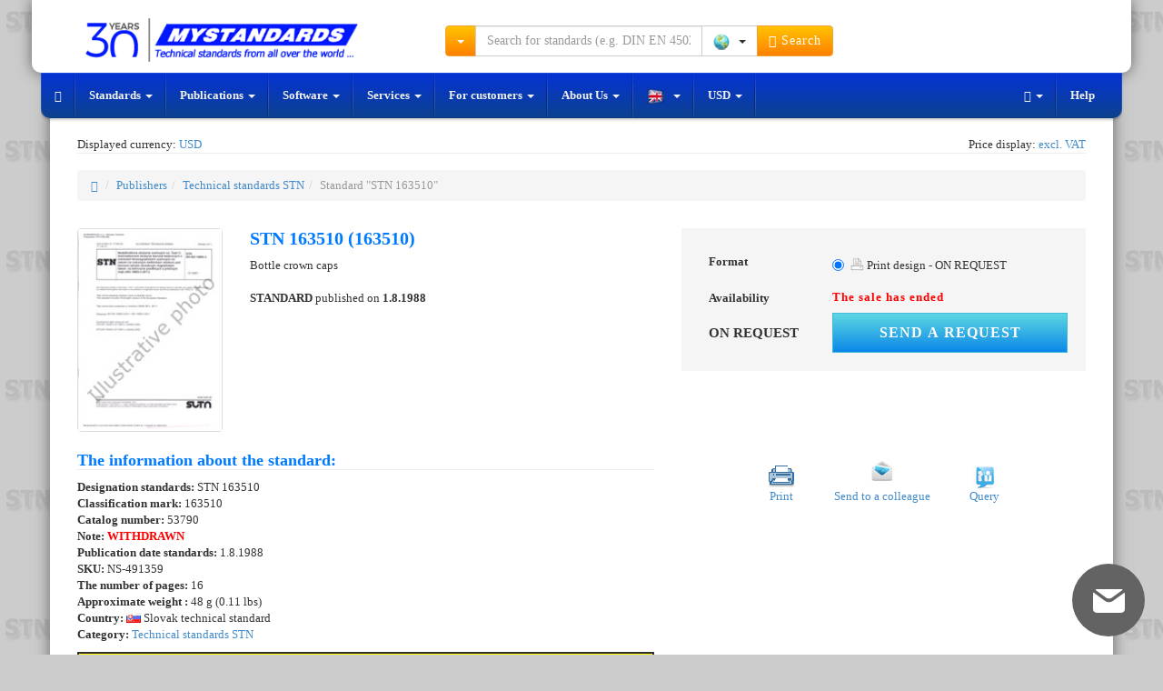

--- FILE ---
content_type: text/html; charset=UTF-8
request_url: https://www.mystandards.biz/standard/stn-163510-1.8.1988.html
body_size: 9931
content:
<!DOCTYPE html>
<html lang="en">
  <head>
    <meta charset="utf-8">
    <meta name="viewport" content="width=device-width, initial-scale=1">  
    <meta name="description" content="WITHDRAWN STN 163510 (16 3510) 1.8.1988 - Korunkové uzávery na fľaše.">
    <meta name="author" content="NORMSERVIS s.r.o." />
    <meta name="keywords" content="Standard STN 163510,1.8.1988,STN,163510,STN 163510,Korunkové uzávery na fľaše.,16 3510,Standard" />
              <meta name="robots" content="index, follow, all" />
          <meta name="googlebot" content="snippet, archive" />
              
        <link rel="shortcut icon" href="https://www.mystandards.biz/favicon.ico?v=9" type="image/x-icon">
    <link rel="icon" href="https://www.mystandards.biz/favicon.ico?v=9" type="image/x-icon">
          
        <link rel="alternate" href="https://eshop.normservis.cz/norma/stn-163510-1.8.1988.html" hreflang="cs" />
    <link rel="alternate" href="https://eshop.normservis.sk/norma/stn-163510-1.8.1988.html" hreflang="sk" />
    <link rel="alternate" href="https://www.technormen.de/norm/stn-163510-1.8.1988.html" hreflang="de" />
    <link rel="alternate" href="https://www.mystandards.biz/standard/stn-163510-1.8.1988.html" hreflang="en" />

    <link rel="canonical" href="https://www.mystandards.biz/standard/stn-163510-1.8.1988.html">
    <title>STN 163510 (16 3510) 1.8.1988 | technical standard | MyStandards</title>

    <!-- Bootstrap core CSS -->
    <link href="/css/bootstrap.css?v=37" rel="stylesheet">
    <link href="/css/lightbox.css?v=14" rel="stylesheet">
    
        
    
    <!-- HTML5 shim and Respond.js IE8 support of HTML5 elements and media queries -->
    <!--[if lt IE 9]>
      <script type='text/javascript' src="/js/ie9.js"></script>
    <![endif]--> 
    
    <!-- CSS sablona pro TISK (nyni zakomponovana do custom CSS-->
    <!--<link href="/css/print.css" rel="stylesheet" media="print">-->
    
    <!-- CSS FONT-size -->
           
    <!-- Global site tag (gtag.js) - Google Analytics -->
    <script async src="https://www.googletagmanager.com/gtag/js?id=UA-4095627-7"></script>
    <script>
      window.dataLayer = window.dataLayer || [];
      function gtag(){dataLayer.push(arguments);}  
      gtag('consent', 'default', {
            'ad_storage': 'denied',
            'analytics_storage': 'denied',
            'functionality_storage': 'granted',
            'personalization_storage': 'denied'
      });
      gtag('js', new Date());
      gtag('config', 'UA-54292005-2'); 
      gtag('config', 'AW-1040287650');
    </script>
      </head>
    <body class="vodoznak-stn">
  
        <div class="container">
        <noscript>
          <div class="row clearfix">  
            <div class="col-lg-12 padding20">
              <span class="no_java">Warning</span>
              <p>Your browser does not currently support JavaScript.  It is possible that some feature will not work.  JavaScript is required for the online shop to function fully.  Here are <a href="http://www.enable-javascript.com/" target="_blank"> the instructions on how to enable JavaScript in your web browser</a>. </p>
            </div>
          </div>
        </noscript>
        <header>
        <div id="header" role="banner">
           <div class="row clearfix vrsek">
             <div class="lista_sasi">
              <div class="col-lg-4 col-md-3 logo clearfix">
                  <div class="vlajky_vrch logo_white">
                                        <a tabindex="-1" href="https://eshop.normservis.cz"><div class="sprite3 sprite3-menu_cz-png sprite3_vlajky_vrch"></div></a>
                                                            <a tabindex="-1" href="https://eshop.normservis.sk"><div class="sprite3 sprite3-menu_sk-png sprite3_vlajky_vrch"></div></a>
                                                            <a tabindex="-1" href="https://www.technormen.de"><div class="sprite3 sprite3-menu_de-png sprite3_vlajky_vrch"></div></a>
                                            
                  </div>
                  <a href="https://www.mystandards.biz" class="hover_logo">  
                    
                    <img src="/images/logo_30_com.png" alt="NORMSERVIS s.r.o." width="348" height="54" title="We are celebrating 30 years on the market. Thank you for being with us." class="img-responsive clearfix logo_blue logo_hover logo30">
                    <!--<img src="/images/logo3_com.png" alt="NORMSERVIS s.r.o." width="263" height="51" class="img-responsive clearfix logo_blue logo_hover">-->
                      
                      
                    <img src="/images/logo-30-white-com.png" alt="NORMSERVIS s.r.o." width="426" height="57"  title="We are celebrating 30 years on the market. Thank you for being with us." class="img-responsive clearfix logo_white print-invisible">
                    <!--<img src="/images/logo-white_com.png" alt="NORMSERVIS s.r.o." width="332" height="64" class="img-responsive clearfix logo_white print-invisible">-->
                  </a>
              </div>
              
              <div class="touch print-invisible">
                <div class="col-lg-5 col-md-5 hledani">
                  <form class="navbar-form navbar-right" role="search" id="search_run">
                    <div class="input-group search_menu">
                      <div class="input-group-btn dropdown">
                        <button type="button" data-tooltip="tooltip" data-placement="bottom" title="Choose the way of searching by clicking" class="tooltip_hover height-34 btn btn-warning dropdown-toggle" data-toggle="dropdown"><span class="caret"></span></button>
                        <ul class="dropdown-menu dropdown-menu-left">
                          <li><a href="/search2.html" rel="nofollow">Advanced search</a></li>
                          <li><a href="/page/dle-oboru.html" rel="nofollow">Searching by field</a></li>
                        </ul>
                      </div>
                                            <input type="text" class="form-control input height-34" onkeydown="check_search();" autocomplete="off" value="" id="search_query" placeholder="Search for standards (e.g. DIN EN 45020)">
                      <div class="input-group-btn">
                        <button type="button" class="btn btn-default dropdown-toggle bez-border height-34" data-toggle="dropdown" data-tooltip="tooltip" title="Choose the country by clicking" data-placement="bottom" tabindex="-1">
                          <span class="zeme_search_img">
                          <span class="sprite3 sprite3-vse_1-png"></span> <span class="caret"></span>                          
                          </span>
                          <span class="zeme_search_id skryvany"></span>
                        </button>
                        <input type="text" class="zeme_search_id_input skryvany" value="0" />
                        <ul class="dropdown-menu pull-right">
                          <li><a onClick="zeme_search(0);" rel="nofollow"><div class="sprite3 sprite3-vse_1-png"></div> All</a></li>
                          <li><a onClick="zeme_search(1);" rel="nofollow"><div class="sprite3 sprite3-cze-gif"></div> Czech</a></li>
                          <li><a onClick="zeme_search(2);" rel="nofollow"><div class="sprite3 sprite3-svk-gif"></div> Slovak</a></li>
                          <li><a onClick="zeme_search(3);" rel="nofollow"><div class="sprite3 sprite3-usa-gif"></div> American</a></li>
                          <li><a onClick="zeme_search(4);" rel="nofollow"><div class="sprite3 sprite3-deu-gif"></div> German</a></li>  
                          <li><a onClick="zeme_search(15);" rel="nofollow"><div class="sprite3 sprite3-aut-gif"></div> Austrian</a></li>
                          <li><a onClick="zeme_search(5);" rel="nofollow"><div class="sprite3 sprite3-vb-gif"></div> British</a></li>
                          <li><a onClick="zeme_search(6);" rel="nofollow"><div class="sprite3 sprite3-esp-gif"></div> Spanish</a></li>
                          <li><a onClick="zeme_search(7);" rel="nofollow"><div class="sprite3 sprite3-rus-gif"></div> Russian</a></li>
                          <li><a onClick="zeme_search(8);" rel="nofollow"><div class="sprite3 sprite3-chn-gif"></div> Chinese</a></li>
                          <li><a onClick="zeme_search(9);" rel="nofollow"><div class="sprite3 sprite3-iso-gif"></div> International</a></li>
                          <li><a onClick="zeme_search(10);" rel="nofollow"><div class="sprite3 sprite3-en-gif"></div> European</a></li>
                          <li><a onClick="zeme_search(14);" rel="nofollow"><div class="sprite3 sprite3-jpn-gif"></div> Japanese</a></li>
                        </ul>
                        <button class="btn btn-warning height-34" type="submit"><span class="glyphicon glyphicon-search"></span> Search</button>
                      </div>
                    </div>
                  </form>
                </div>
                <div class="col-lg-3 col-md-4 buttons">
                  <div class="cart_and_user">
                    <div class="btn-group inner_ucet">
                      
                    </div>
                    <div class="btn-group inner_kosik">
                      
                    </div>
                  </div>
                </div>
              </div>
            </div>
          </div>
          <div class="row clearfix menicko print-invisible">
              <div class="only_touch">
                 <ul class="menu">
                    <li class="item"><div class="sb-toggle-left"><div class="menu-sm menu-sm-menu-png"></div> <span class="menu-text">Menu</span></div></li>
                    <li class="item orange_bold" onClick="open_hledani();"><div class="menu-sm menu-sm-search-png"></div> <span class="menu-text">Search</span></li>
                    <li class="item" onClick="showModal('help');"><div class="menu-sm menu-sm-info-png"></div> <span class="menu-text">Info</span></li>
                    <li class="item-r"><a href="/user/" rel="nofollow"><div class="menu-sm menu-sm-user-png"></div> <span class="menu-text">My account</span></a></li>
                    <li class="item-r"><a href="/cart/" rel="nofollow"><div class="menu-sm menu-sm-cart-png"></div> <span class="menu-text">Cart</span></a></li>
                 </ul>
                 <input type="text" value="0" class="pozice_hledani invisible_span" />
                 <!-- Left Slidebar -->
              </div> 
              <div class="touch clearfix">
                 <nav class="navbar navbar-default" role="navigation">
                    <div class="container-fluid">
                      <!-- Collect the nav links, forms, and other content for toggling -->
                      <div class="collapse navbar-collapse" id="bs-example-navbar-collapse-1">
                        <ul class="nav navbar-nav">
                          <li><a href="https://www.mystandards.biz" class="special-nav"><span class="glyphicon glyphicon-home"></span></a></li>
                          <li class="dropdown">
                            <a href="#" class="dropdown-toggle special-nav" data-toggle="dropdown" rel="nofollow">Standards <span class="caret"></span></a>
                            <ul class="dropdown-menu technicke-normy">
                              <li class="dropdown-header">Favourite publishers:</li>
                              <li><a href="/publisher/american-technical-standards-astm/">ASTM</a></li>
<li><a href="/publisher/american-technical-standards-asme/">ASME</a></li>
<li><a href="/publisher/american-technical-standards-sae/">SAE</a></li>
<li><a href="/publisher/russian-technical-standards-gost/">GOST</a></li>
<li><a href="/publisher/british-technical-standards-bs/">BS</a></li>
<li><a href="/publisher/german-technical-standards-din/">DIN</a></li>
<li><a href="/publisher/international-technical-standards-iso/">ISO</a></li>
<li><a href="/publisher/international-technical-standards-ieee/">IEEE</a></li>
<li><a href="/publisher/american-technical-standards-uop/">UOP</a></li>
<li><a href="/publisher/chinese-technical-standards-gb/">GB</a></li>
<li><a href="/publisher/"><strong>Show all</strong></a></li>
<li class="divider"></li>
<li><a href="/nove-normy.html">New standards</a></li>
<li class="divider"></li>
<li><a href="/page/vestnik.html">Bulletin UNMZ</a></li>
<li class="divider"></li>
<li><a href="/cenova-nabidka.html">The request for the quotation</a></li>                            </ul>
                          </li>
                          <li class="dropdown">
                            <a href="#" class="dropdown-toggle special-nav" data-toggle="dropdown" rel="nofollow">Publications <span class="caret"></span></a>
                            <ul class="dropdown-menu publikace">
                              <li class="dropdown-header">By countries :</li>
                              <li><a href="/page/americke-publikace.html"><div class="sprite3 sprite3-menu_usa-png"></div> American</a></li> 
<li><a href="/publisher/publications-british/"><div class="sprite3 sprite3-menu_com-png"></div> British</a></li>
<li><a href="/publisher/publications-german-beuth/"><div class="sprite3 sprite3-menu_de-png"></div> German</a></li>
<li><a href="/page/ceske-publikace.html"><div class="sprite3 sprite3-menu_cz-png"></div> Czech</a></li>
<li><a href="/publisher/publications-slovak/"><div class="sprite3 sprite3-menu_sk-png"></div> Slovak</a></li>                            </ul>
                          </li>
                          <li class="dropdown">
                            <a href="#" class="dropdown-toggle special-nav" data-toggle="dropdown" rel="nofollow">Software <span class="caret"></span></a>
                            <ul class="dropdown-menu">
                              <li><a href="http://www.normservis.com/software/metale/" target="_blank"><strong>Metale</strong> - Information about materials</a></li>
                            </ul>
                          </li>
                          <li class="dropdown">
                            <a href="#" class="dropdown-toggle special-nav" data-toggle="dropdown" rel="nofollow">Services <span class="caret"></span></a>
                            <ul class="dropdown-menu">
                              <li><a href="/aktualizace-norem.html">Update of Technical Standards</a></li>
<li><a href="/aktualizace-zakonu.html">Update of legislative Regulations</a></li>                            </ul>
                          </li>
                          <li class="dropdown">
                            <a href="#" class="dropdown-toggle special-nav" data-toggle="dropdown" rel="nofollow">For customers <span class="caret"></span></a>
                            <ul class="dropdown-menu">
                              <li><a href="/help.html">Help</a></li>
<li><a href="/help.html?var=help_obchodni_podminky">Commercial Terms</a></li>
<li class="divider"></li>
<li><a href="/help.html?var=help_platba_kartou">Payment by card</a></li>
<li><a href="/card-online.html">Payment for the order</a></li>
<li class="divider"></li>
<li><a href="/cenova-nabidka.html">Request for quotation</a></li>
<li class="divider"></li>
<li><a href="/odber-novych-norem.html">The overview of new standards</a></li>                            </ul>
                          </li>
                          <li class="dropdown">
                            <a href="#" class="dropdown-toggle special-nav" data-toggle="dropdown" rel="nofollow">About Us <span class="caret"></span></a>
                            <ul class="dropdown-menu">
                              <li><a href="/page/about.html">About the company</a></li>
<li><a href="/page/contact.html">Contact</a></li>                            </ul>
                          </li>
                          <li class="dropdown">
                            <a href="#" class="dropdown-toggle special-nav" data-tooltip="tooltip" data-placement="top" data-original-title="You can change language version by clicking" data-toggle="dropdown" rel="nofollow">
                              <div class="sprite3 sprite3-menu_com_modra-png"></div> <span class="caret"></span>                            </a>
                            <ul class="dropdown-menu" role="menu">
                              <li><a tabindex="-1" href="https://eshop.normservis.cz/norma/stn-163510-1.8.1988.html"><div class="sprite3 sprite3-menu_cz-png"></div> Čeština </a></li>                              <li><a tabindex="-1" href="https://eshop.normservis.sk/norma/stn-163510-1.8.1988.html"><div class="sprite3 sprite3-menu_sk-png"></div> Slovenština </a></li>                              <li><a tabindex="-1" href="https://www.technormen.de/norm/stn-163510-1.8.1988.html"><div class="sprite3 sprite3-menu_de-png"></div> Deutsch </a></li>                                                          </ul>
                          </li>
                          <li>                                                                                    
                            <a title="Click to change the currency" class="zobrazovana_mena special-nav" rel="nofollow" onClick="showModal('mena');">                            USD                            <span class="caret"></span>
                          </a>
                          </li>
                          
                        </ul>
                        <ul class="nav navbar-nav navbar-right">
                          <li class="dropdown">
                            <a href="#" class="dropdown-toggle special-nav" data-toggle="dropdown" rel="nofollow"><span class="glyphicon glyphicon-text-width"></span> <span class="caret"></span></a>
                            <ul class="dropdown-menu">
                              <li><a href="/?font-size=13" rel="nofollow">Normal font</a></li>
                              <li><a href="/?font-size=15" rel="nofollow">Big font</a></li>
                              <li><a href="/?font-size=18" rel="nofollow">Biggest font</a></li>
                            </ul>
                          </li>
                          <li><a href="/help.html" rel="nofollow">Help</a></li>
                        </ul>
                      </div><!-- /.navbar-collapse -->
                    </div><!-- /.container-fluid -->
                  </nav>
              </div>
              <div class="sb-slidebar sb-left">	
			         <!-- Lists in Slidebars -->
			         <ul class="sb-menu">
                  <li><a class="sb-toggle-submenu" href="#" rel="nofollow">Standards <span class="sb-caret"></span></a>
                    <ul class="sb-submenu">
						          <li class="center-text">Favourite publishers:</li>
						          <li><a href="/publisher/american-technical-standards-astm/">ASTM</a></li>
<li><a href="/publisher/american-technical-standards-asme/">ASME</a></li>
<li><a href="/publisher/american-technical-standards-sae/">SAE</a></li>
<li><a href="/publisher/russian-technical-standards-gost/">GOST</a></li>
<li><a href="/publisher/british-technical-standards-bs/">BS</a></li>
<li><a href="/publisher/german-technical-standards-din/">DIN</a></li>
<li><a href="/publisher/international-technical-standards-iso/">ISO</a></li>
<li><a href="/publisher/international-technical-standards-ieee/">IEEE</a></li>
<li><a href="/publisher/american-technical-standards-uop/">UOP</a></li>
<li><a href="/publisher/chinese-technical-standards-gb/">GB</a></li>
<li><a href="/publisher/"><strong>Show all</strong></a></li>
<li class="divider"></li>
<li><a href="/nove-normy.html">New standards</a></li>
<li class="divider"></li>
<li><a href="/page/vestnik.html">Bulletin UNMZ</a></li>
<li class="divider"></li>
<li><a href="/cenova-nabidka.html">The request for the quotation</a></li>                      <li><a href="/publisher/"><strong>Show all</strong></a></li>						
					          </ul>
                  </li>
                  <li><a class="sb-toggle-submenu" href="#" rel="nofollow">Publications <span class="sb-caret"></span></a>
                    <ul class="sb-submenu">
						          <li class="center-text">By countries : </li>
						          <li><a href="/page/americke-publikace.html"><div class="sprite3 sprite3-menu_usa-png"></div> American</a></li> 
<li><a href="/publisher/publications-british/"><div class="sprite3 sprite3-menu_com-png"></div> British</a></li>
<li><a href="/publisher/publications-german-beuth/"><div class="sprite3 sprite3-menu_de-png"></div> German</a></li>
<li><a href="/page/ceske-publikace.html"><div class="sprite3 sprite3-menu_cz-png"></div> Czech</a></li>
<li><a href="/publisher/publications-slovak/"><div class="sprite3 sprite3-menu_sk-png"></div> Slovak</a></li>					
					          </ul>
                  </li>
                  <li><a class="sb-toggle-submenu" href="#" rel="nofollow">Software <span class="sb-caret"></span></a>
                    <ul class="sb-submenu">
						          <li><a href="http://www.normservis.com/software/metale/" target="_blank"><strong>Metale</strong> - Information about materials</a></li>
					
					          </ul>
                  </li>
                  <li><a class="sb-toggle-submenu" href="#" rel="nofollow">Services <span class="sb-caret"></span></a>
                    <ul class="sb-submenu">
						          <li><a href="/aktualizace-norem.html">Update of Technical Standards</a></li>
<li><a href="/aktualizace-zakonu.html">Update of legislative Regulations</a></li>					
					          </ul>
                  </li>
                  <li><a class="sb-toggle-submenu" href="#" rel="nofollow">For customers <span class="sb-caret"></span></a>
                    <ul class="sb-submenu">
						          <li><a href="/help.html">Help</a></li>
<li><a href="/help.html?var=help_obchodni_podminky">Commercial Terms</a></li>
<li class="divider"></li>
<li><a href="/help.html?var=help_platba_kartou">Payment by card</a></li>
<li><a href="/card-online.html">Payment for the order</a></li>
<li class="divider"></li>
<li><a href="/cenova-nabidka.html">Request for quotation</a></li>
<li class="divider"></li>
<li><a href="/odber-novych-norem.html">The overview of new standards</a></li>					
					          </ul>
                  </li>
                  <li><a class="sb-toggle-submenu" href="#" rel="nofollow">About Us <span class="sb-caret"></span></a>
                    <ul class="sb-submenu">
						          <li><a href="/page/about.html">About the company</a></li>
<li><a href="/page/contact.html">Contact</a></li>					
					          </ul>
                  </li>
                  
                  <!-- JAZYKY -->
                  <li><a class="sb-toggle-submenu" href="#" rel="nofollow"><div class="sprite3 sprite3-menu_usa-png"></div> English <span class="sb-caret"></span></a>
                    <ul class="sb-submenu">
						                  <li><a tabindex="-1" href="https://eshop.normservis.cz/norma/stn-163510-1.8.1988.html"><div class="sprite3 sprite3-menu_cz-png"></div> Čeština </a></li>                              <li><a tabindex="-1" href="https://eshop.normservis.sk/norma/stn-163510-1.8.1988.html"><div class="sprite3 sprite3-menu_sk-png"></div> Slovenština </a></li>                              <li><a tabindex="-1" href="https://www.technormen.de/norm/stn-163510-1.8.1988.html"><div class="sprite3 sprite3-menu_de-png"></div> Deutsch </a></li>                              					
					          </ul>
                  </li>
                  <li>                                                                                    
                            <a title="Click to change the currency" class="zobrazovana_mena special-nav" rel="nofollow" onClick="showModal('mena');">                            USD                            <span class="caret"></span>
                          </a>
                          </li>
			        </ul>			
		          </div><!-- /.sb-slidebar .sb-left -->
              <form role="search" id="search_run2">
              <div class="search_menu2 full-width">
                <div class="padding-top10">
                  <div class="input-group">
                      <div class="input-group-btn">
                        <button type="button" data-tooltip="tooltip" data-placement="bottom" title="Choose the way of searching by clicking" class="tooltip_hover height-34 btn btn-warning dropdown-toggle" data-toggle="dropdown"><span class="caret"></span></button>
                        <ul class="dropdown-menu dropdown-menu-left">
                          <li><a href="/search2.html" rel="nofollow">Advanced search</a></li>
                          <li><a href="/page/dle-oboru.html" rel="nofollow">Searching by field</a></li>
                        </ul>
                      </div><!-- /btn-group -->
                      <input type="text" class="form-control input search_engine2" onKeyDown="check_search2();" value="" placeholder="Search for standards (e.g. DIN EN 45020)">
                      <div class="input-group-btn">
                        <button type="button" class="btn btn-default dropdown-toggle bez-border height-34" data-toggle="dropdown" data-tooltip="tooltip" title="Choose the country by clicking" data-placement="bottom" tabindex="-1">
                          <span class="zeme_search_img">
                          <span class="sprite3 sprite3-vse_1-png"></span> <span class="caret"></span>                          
                          </span>
                          <span class="zeme_search_id skryvany"></span>
                        </button>
                        <input type="text" class="zeme_search_id_input skryvany" value="0" />
                        <ul class="dropdown-menu pull-right">
                          <li><a onClick="zeme_search(0);" rel="nofollow"><div class="sprite3 sprite3-vse_1-png"></div> All</a></li>
                          <li><a onClick="zeme_search(1);" rel="nofollow"><div class="sprite3 sprite3-cze-gif"></div> Czech</a></li>
                          <li><a onClick="zeme_search(2);" rel="nofollow"><div class="sprite3 sprite3-svk-gif"></div> Slovak</a></li>
                          <li><a onClick="zeme_search(3);" rel="nofollow"><div class="sprite3 sprite3-usa-gif"></div> American</a></li>
                          <li><a onClick="zeme_search(4);" rel="nofollow"><div class="sprite3 sprite3-deu-gif"></div> German</a></li>
                          <li><a onClick="zeme_search(5);" rel="nofollow"><div class="sprite3 sprite3-vb-gif"></div> British</a></li>
                          <li><a onClick="zeme_search(6);" rel="nofollow"><div class="sprite3 sprite3-esp-gif"></div> Spanish</a></li>
                          <li><a onClick="zeme_search(7);" rel="nofollow"><div class="sprite3 sprite3-rus-gif"></div> Russian</a></li>
                          <li><a onClick="zeme_search(8);" rel="nofollow"><div class="sprite3 sprite3-chn-gif"></div> Chinese</a></li>
                          <li><a onClick="zeme_search(9);" rel="nofollow"><div class="sprite3 sprite3-iso-gif"></div> International</a></li>
                          <li><a onClick="zeme_search(10);" rel="nofollow"><div class="sprite3 sprite3-en-gif"></div> European</a></li>
                        </ul>
                        <button class="btn btn-warning btn" type="submit" onclick="make_search2();"><span class="glyphicon glyphicon-search"></span> Search</button>
                      </div>
                  </div>
                </div>              
              </div>
              </form>
            </div>
        </div>
        </header>
    <!-- KONEC - HEADER -->
     


  



  <div class="row clearfix print-invisible">
    <div class="col-lg-6 col-md-6 col-sm-6 col-xs-12 col-ss-6 left-center">
          Displayed currency: <a title="Click to change the currency" class="zobrazovana_mena" rel="nofollow" onClick="showModal('mena');">
          USD          </a>  
    </div>
    <div class="col-lg-6 col-md-6 col-sm-6 col-xs-12 col-ss-6 right-center">
         Price display: <a class="dph_zobraz" rel="nofollow" title="Click to change the price display" onClick="showModal('dph');">excl. VAT</a>
    </div>
  </div>
  <div class="row clearfix remove-top">
     <div class="col-lg-12">
      <hr class="remove-top" />
     </div>
  </div>
  
  <div class="row clearfix">
    <div class="col-lg-12">
      
      <br />
     <ol class="breadcrumb">
      <li><a href="/"><span class="glyphicon glyphicon-home"></span></a></li>
      <li><a href="/publisher/">Publishers</a></li><li><a href="/publisher/slovak-technical-standards-stn/">Technical standards STN</a></li><li class="active">Standard "STN 163510"</li>
    </ol> 
        </div>
  </div>
<div itemscope itemtype="http://schema.org/Product" class="product-top">
  <div class="row clearfix">
    <div class="col-lg-2 col-md-2 col-sm-2 col-xs-12 col-ss-3 col-print-2"> 
                <div class="thumbnail"> 
        <img itemprop="image" src="/images/norm/default/norm_stn_com.jpg" alt="WITHDRAWN STN 163510 1.8.1988 preview" class="img-responsive detail_img_new"  />
                </div>
                    
    </div>
    <div class="col-lg-5 col-md-5 col-sm-4 col-xs-12 col-ss-9 col-print-7">
        <h1 class="detail_h1"><span itemprop="name">STN 163510 (163510)</span></h1>
      <p class="text_for_translate dis_inline">
        <span itemprop="description">
        Bottle crown caps        </span>
      </p>                 
      <br /> <br />
      <p><strong>STANDARD</strong> published on <strong>1.8.1988</strong></p>      <br />
            <!--<strong>Selected format:</strong><br />-->
      
       
    </div>
    
    <div itemprop="brand" itemscope itemtype="http://schema.org/Organization">
      <meta itemprop="name" content="NORMSERVIS s.r.o." />
      <meta itemprop="email" content="info@mystandards.biz" />
      <meta itemprop="telephone" content="(+420) 566 621 759" />   
    </div>
    
        
    <div class="col-lg-5 col-md-5 col-sm-6 col-xs-12 col-ss-12 col-print-3">
      <!-- META INFORMATION -->
      <div itemprop="offers" itemscope itemtype="http://schema.org/Offer" id="cena_102692">  
        <meta itemprop="availability" content="PreOrder" />
        <meta itemprop="priceCurrency" content="USD" />
        <meta itemprop="seller" content="NORMSERVIS s.r.o." />
        <div class="clear clearfix price_bgn">
          <table style="width:100%" class="tbl_price_new">
            <tr><td class="lbl">Format</td><td>
                  <div class="radio">
                    <label>
                      <input type="radio" onClick="zmenaProvedeniNew(102692,'102692--11');" name="selectVariant" value="102692--11" checked>
                      <div class="sprite-provedeni sprite-provedeni-tisk-png" style="opacity: 0.7;"></div> Print design - ON REQUEST 
                    </label>
                  </div></span></td></tr>            <tr><td class="lbl">Availability</td><td class="ffSklad" style="font-weight:bold;padding-top: 7px;"><span class="skladem_102692"><span class="skladem_ne"><strong>The sale has ended</strong></span></span></td></tr> 
            <tr class="invisible_span"><td class="lbl">Price</td><td class="sm_price"><span itemprop="price">ONREQUEST</span> </a> excl. VAT</td></tr>
            <tr>
              <td class="price_big">
              ON REQUEST              </td>
              <td style="font-weight:bold;padding-top: 7px;">
                <button type="button" class="btn btn-info print-invisible newBtnAddToCart newBtnDotaz" onclick="dotaz(102692);">Send a request</button>              </td>
                          </tr> 
          </table>
        </div>
      </div>      
    </div>
  </div> 
  
  
  <div class="row clearfix">
    <div class="col-lg-7 col-md-7 col-sm-7 col-xs-12 col-ss-7 col-print-10">
      <h2 class="detail_h2">The information about the standard:</h2>            
      <p>    
        <strong>Designation standards: </strong>STN 163510<br />
                <strong>Classification mark: </strong> 163510<br />
                
                <strong>Catalog number: </strong> 53790<br />
                
                
                <strong>Note: </strong>  <span class="red_bold"> WITHDRAWN</span><br />
               
                <strong>Publication date standards: </strong> 1.8.1988<br />
                  <strong>SKU: </strong> NS-491359<br />
          <strong>The number of pages:</strong> 16<br /><strong>Approximate weight :</strong> 48 g (0.11 lbs)<br />        <strong>Country: </strong> <span class="sprite3 sprite3-svk-gif vlajka_norma"></span>        Slovak technical standard<br />
        <strong>Category:</strong> <a href="/publisher/slovak-technical-standards-stn/">Technical standards STN</a><br />        
                
        
          <div style="background-color:yellow;color:#2F2F2F;width:100%;padding: 20px;border:2px solid #2F2F2F;">
            <h2 class="detail_h2" style="color:#FF0000;padding: 0;margin: 0;margin-bottom: 8px;">We recommend simillar standard:!</h2>
            <span style="font-size:18px;"><strong><a href="/standard/csn-163510-29.8.1988.html">ČSN 163510</a></strong> <small>(29.08.1988)</small></span>
          </div>
                </p>
    </div>    
    <div class="col-lg-5 col-md-5 col-sm-5 col-xs-12 col-ss-5 print-invisible btn_center padding-ovladani">
      <div class="print-invisible font_13">  
          <div class="oineBit">
          <a href="/run/print.html?cu=stn/163510/1.8.1988" target="_blank" rel="nofollow" title="Print the page STN 163510 1.8.1988" onClick="/*window.print()*/">
            <div class="sprite-nor sprite-nor-tisk_stranky-gif"></div>
            <span class="btn_center">Print</span>
          </a> 
          </div>
          <div class="oineBit">
          <a href="#" rel="nofollow" title="Send to a colleague STN 163510 1.8.1988" onClick="poslat_znamemu(102692);">
            <div class="sprite-nor sprite-nor-poslat_znamemu-jpg"></div>  
            <span class="btn_center">Send to a colleague</span>
          </a> 
          </div>  
          <div class="oineBit">
          <a href="#" rel="nofollow" title="Questions about product STN 163510 1.8.1988" onClick="dotaz(102692);">
            <div class="sprite-nor sprite-nor-dotaz-jpg"></div> 
            <span class="btn_center">Query</span>
          </a>  
          </div>
      </div>   
    </div>
    
    <!--<div class="col-lg-2 col-md-2 col-sm-2 col-xs-12 col-ss-2 col-print-2 btn_center">
      <h3>QR code: <a href="/help.html?var=help_qr" rel="nofollow" title="What is QR code?"><span class="glyphicon glyphicon-question-sign"></span></a></h3>
      <img width="120" height="120" src="https://api.qrserver.com/v1/create-qr-code/?data=https://www.mystandards.biz/standard/stn-163510-1.8.1988.html&amp;size=120x120" class="img-responsive btn_center" alt="QR code" />
    </div>--->
  </div>
  
</div>
    
    
    
    
    
        
      
    <div class="row clearfix">
  <div class="col-lg-12">
    <h2 class="detail_h2">We recommend:</h2>
  </div>
  <div class="col-lg-2 col-sm-2 col-md-2 col-xs-12 col-ss-2 col-print-2">
<a href="/aktualizace-norem.html" target="_blank">
     <img src="/images/doporucujeme/aktualizace_norem.jpg" width="128" height="128" alt="Technical standards updating" class="img-responsive btn_center" />
</a>
  </div>
  
  <div class="col-lg-10 col-sm-10 col-md-10 col-xs-12 col-ss-10 col-print-10">
    <h3 class="remove-top nadpis_dopo">Technical standards updating</h3>
    <p>
      <strong>Do you want to make sure you use only the valid technical standards?</strong> <br />
      We can offer you a solution which will provide you a monthly overview concerning the updating of standards which you use.<br />
     <br />
      Would you like to know more? Look at <a href="/aktualizace-norem.html" target="_blank">this page</a>.
    </p>
  </div>
</div><br />  

  <div id="test">
  </div> 
<!-- PATIČKA -->
 <footer>
        <div id="footer" role="contentinfo" class="print-invisible">
           <div class="row paticka">
              <div class="col-lg-2 col-md-2 col-sm-2 col-xs-12 col-ss-6 clearfix">
                <span class="nadpis">Products</span>
                  <a href="/publisher/">Standards</a>
                  <a href="/page/publikace.html">Publications</a>
                  <a href="/page/software.html">Software</a>
                  <a href="/page/sluzby.html">Services</a>  <br />
                <span class="nadpis">Search</span> 
                  <a onClick="bezneHledaniOpen();" rel="nofollow">Common searching</a>
                  <a href="/search2.html" rel="nofollow">Advanced search</a>
                  <a href="/page/dle-oboru.html">Searching by field</a>               
              </div>
              <div class="col-lg-2 col-md-2 col-sm-2 col-xs-12 col-ss-6 clearfix">
                <span class="nadpis">methods of payment</span>
                <a href="/help.html?var=help_platba_kartou" rel="nofollow">Credit card</a>
                <a href="/help.html?var=help_platba_paypal" rel="nofollow">PayPal</a>
                <!--<a href="/help.html?var=help_platba_skrill" rel="nofollow">Skrill</a>-->
                                <a href="/help.html?var=help_platba_dobirka" rel="nofollow">Cash on delivery</a>
                <a href="/help.html?var=help_platba_zalohovka" rel="nofollow">Proforma invoice</a>
                <a href="/help.html?var=help_platba_prikazem" rel="nofollow">Bank transfer</a>
                <a href="/help.html?var=help_platba_hotovost" rel="nofollow">Cash</a><br />
                <a href="/card-online.html" rel="nofollow">Payment for order - online payment</a>
              </div>
              <div class="col-lg-3 col-md-3 col-sm-3 col-xs-12 col-ss-6 clearfix">
                <span class="nadpis">Options for placing the order</span>
                  <a href="/">eShop - online</a>
                  <a href="/page/contact.html">Phone:  +420 566 621 759</a>
                  <a href="/page/contact.html">Fax:  +420 566 522 104</a>
                  <a href="mailto:eshop@mystandards.biz">eshop@mystandards.biz</a>
                  <a href="/page/contact.html">At the company's address</a><br />
                <span class="nadpis">News</span> 
                  <a href="/nove-normy.html">New standards</a>
                  <a href="/page/rss.html">RSS news feed</a>
                  <a href="/page/vestnik.html">Bulletin</a>   
              </div>
              <div class="col-lg-3 col-md-3 col-sm-3 col-xs-12 col-ss-6 clearfix">
                <span class="nadpis">Company address</span>
                  <div class="sprite4 sprite4-logo-small-png"></div>
                  <p>Hamry nad Sazavou 460</p>
                  <p>591 01 Zdar nad Sazavou</p>
                  <p>Czech Republic</p>
                  <br />
                  <div class="social-footer-icon">
                    <a href="https://www.facebook.com/pages/NORMSERVIS-sro/278379038945033" class="no_block" target="_blank"><div class="sprite3 sprite3-fb-png sprite3-social"></div></a>&nbsp;
                    <a href="https://twitter.com/NORMSERVIS" class="no_block" target="_blank"><div class="sprite4 sprite4-twit-png sprite3-social"></div></a>&nbsp;
                    <a href="mailto:eshop@mystandards.biz" class="no_block" title="Contact us"><div class="sprite3 sprite3-mail-png sprite3-social"></div></a>
                  </div>
              </div>
              <div class="col-lg-2 col-md-2 col-sm-2 col-xs-12 col-ss-6 clearfix">
                <span class="inner_kosik_footer"></span>
                                 <!--SSLS{--><a href="https://secure.comodo.com/ttb_searcher/trustlogo?v_querytype=W&amp;v_shortname=SC5&amp;v_search=https://www.mystandards.biz&amp;x=6&amp;y=5"><img src="/images/comodo_secure.png" width="110" height="51" title="SSL certificate" class="border_none img-responsive sll_icon_footer" alt="SSL certificate" /></a><!--}SSLS--><br />
                                 
                <a href="/page/mapa-webu.html">Site map</a>
                <a href="http://www.normservis.com" target="_blank">NORMSERVIS - HOME</a> 
                <a href="/navrhy.html">Suggestions for improvement.</a>
                <a href="/help.html?var=help_obchodni_podminky" rel="nofollow">Terms and Conditions</a>                                                                                                     
                <a href="/page/ochrana-osobnich-udaju.html" rel="nofollow">Protection of personal data</a>
                                
                                
              </div>
             
              <div class="col-lg-12 clearfix mrproper">
                              </div>
              <!--<div class="col-lg-12" style="padding-top: 15px;font-size: 11px;">
                <span>In accordance with the Act on Registration of Sales, the seller is obliged to issue a receipt for the buyer. And the seller is obliged to register the received sales online at the tax authority; in case of technical failure, the sales must be registered in 48 hours, at the latest.</span>
              </div>                                               -->
           </div>  
                  
        </div>
        <div id="modal_exe">
        
        </div>
          
          
 </footer>
</div> <!-- Konec divu container pro celou stránku -->
<div class="loader"><span class="main"></span></div> 
<!--<div class="lista_exe">
</div>
<div class="lista_import">
</div>-->
<!--<div class="lista-cookies">
This website uses cookie files. By browsing this website you expresses your consent with using cookies. <a href="/page/cookies.html" class="link-cookies">More information</a> / <a onClick="rozumim();" class="link-cookies-ok">I understand</a> 
</div> -->        
<div class="runner">
</div>
<p class="text-center copyright">Latest update:  2026-01-29 (Number of items: 2 258 013) <br />&copy; Copyright 2026 NORMSERVIS s.r.o.</p>
<br /><br />
  
    <!-- PATIČKA KONEC -->    
    <script src="/js/javascript.min.js?v=63"></script>
    <!--<script src="/js/jquery.bxslider.js?v=1"></script>-->
    <!--<script src="/js/jquery.fireworks.js"></script>-->
    <!--<script type="text/javascript">
      var nowRun = false;
      $(document).ready(function(){
        $('.logo30').first().mouseenter(function(){
          if(nowRun === false){
            nowRun = true;
            $('#header').fireworks(); 
            window.setTimeout(function(){
              $('#header').fireworks('destroy');
              nowRun = false;   
            }, 3000); 
          }
        });
      });
      
    </script>-->
    <!--<script src="/js/collapse.js"></script>-->    
            
    
    
                <div id="cookies-bar">
              <div class="wrapper">
                  <div class="title">
                      <img src="/images/cookies.svg" alt="Cookies" class="icon" />
                      Cookies
                  </div>
                  <div class="text">
                      <p>We need your <a href="/page/cookies.html">consent</a> to use the individual data so that you can see information about your interests, among other things. Click "OK" to give your consent.</p>
                  </div>
                  <div class="buttons">
                      <button class="btn btn-default" id="cookies_settings">Settings</button>
                      <button class="btn btn-danger" id="cookies_ok">OK</button>
                  </div>
                  <div class="no-cookies">
                      <p>You can refuse consent <a href="#" id="disable-cookies">here</a>.</p>
                  </div>
              </div>
          </div>
          <div id="cookies-bar-settings">
              <div class="wrapper">
                  <div class="cookie-header">
                      <div class="title">
                          <img src="/images/cookies.svg" alt="Cookies" class="icon" />
                          Cookie - Settings                      </div>
                      <div class="close">
                        <img src="/images/cookies-close.svg" id="close-cookie-settings" alt="Close" title="Close" />
                      </div>
                  </div>
                  <div class="under-title">
                      <p>
                          Here you can customize your cookie settings according to your preferences.                      </p>
                  </div>
                  <div class="cookie-select">
                      <div class="text">
                          <div class="nadpis">
                              Technical cookies                          </div>
                          <div class="popis cookies-technical">
                              These cookies are essential for the proper functioning of the website and all the functions that the website offers. Technical cookies cannot be turned off because they are responsible for storing products in the cart, setting up filters, performing the shopping process, favorites list and privacy settings.                          </div>
                          <a href="#" class="show-more" data-class="cookies-technical">Show more</a>
                      </div>
                      <div class="select">
                          <label class="custom-container">
                              <input type="checkbox" checked="checked" disabled>
                              <span class="checkmark"></span>
                          </label>
                      </div>
                  </div>
                  <div class="cookie-select">
                      <div class="text">
                          <div class="nadpis">
                              Analytical cookies                          </div>
                          <div class="popis cookies-analytics">                                                
                              Analytical cookies allow us to measure the performance of our website and our advertising campaigns. They are used to determine the number of visits and sources of visits to our website. We process the data obtained through these cookies in a summary manner, without the use of identifiers that point to specific users of our website. If you turn off the use of analytical cookies in relation to your visit, we lose the ability to analyze performance and optimize our actions.                          </div>
                          <a href="#" class="show-more" data-class="cookies-analytics">Show more</a>
                      </div>
                      <div class="select">
                          <label class="custom-container">
                              <input type="checkbox" id="cookies_analytics">
                              <span class="checkmark"></span>
                          </label>
                      </div>
                  </div>
                  <div class="cookie-select">
                      <div class="text">
                          <div class="nadpis">                                    
                              Personalized cookies                          </div>
                          <div class="popis cookies-personal">           
                              We also use cookies and other technologies to tailor our business to the needs and interests of our customers and prepare an exceptional shopping experience for you.           
                              By using personalized cookies, we can avoid explaining unwanted information, such as inappropriate product recommendations or useless special offers. In addition, the use of personalized cookies allows us to offer you additional features, such as product recommendations tailored to your needs.                          </div>
                          <a href="#" class="show-more" data-class="cookies-personal">Show more</a>
                      </div>
                      <div class="select">
                          <label class="custom-container">
                              <input type="checkbox" id="cookies_personal">
                              <span class="checkmark"></span>
                          </label>
                      </div>
                  </div>
                  <div class="cookie-select">
                      <div class="text">
                          <div class="nadpis">
                              Advertising cookies                          </div>
                          <div class="popis cookies-ads">
                              Advertising cookies are used by us or our partners so that we can display suitable content or advertisements both on our website and on the websites of third parties. Thanks to this, we can create profiles based on your interests, so-called pseudonymized profiles.                              Based on this information, it is usually not possible to immediately identify you, because only pseudonymized data is used. If you do not consent, you will not be the recipient of content and ads tailored to your interests.                          </div>
                          <a href="#" class="show-more" data-class="cookies-ads">Show more</a>
                      </div>
                      <div class="select">
                          <label class="custom-container">
                              <input type="checkbox" id="cookies_ads">
                              <span class="checkmark"></span>
                          </label>
                      </div>
                  </div>
                  <div class="text">
                      <p>We need your <a href="/page/cookies.html">consent</a> to use the individual data so that you can see information about your interests, among other things.</p>
                  </div>
                  <div class="buttons">
                      <div>
                          <button class="btn btn-default" id="cookies_only_selected">I agree to the use of selected cookies</button>
                      </div>
                      <div>
                          <button class="btn btn-danger" id="cookies_ok2">I agree to the use of all cookies</button>
                      </div>
                  </div>
              </div>
          </div>
          <link rel="stylesheet" href="/css/cookies.css">
          <script src="/js/cookies.js"></script> 
              
    

 
  <!--<script src="/js/lightbox.js"></script>--> 
  
                                                                          
  </body>
</html>

    <script type="text/javascript" src="//foxydesk.normservis.eu/php/app.php?widget-init.js" async></script>
     
